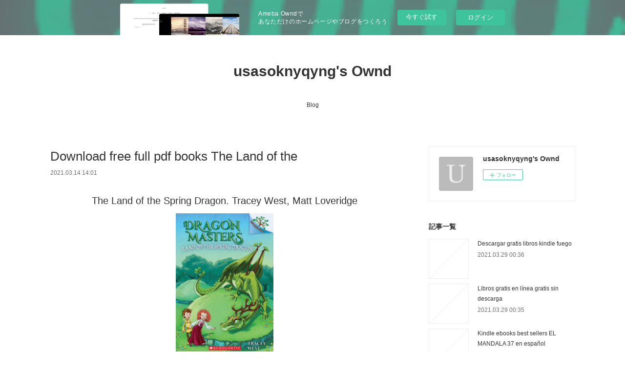

--- FILE ---
content_type: text/html; charset=utf-8
request_url: https://usasoknyqyng.amebaownd.com/posts/15750010/
body_size: 11608
content:
<!doctype html>

            <html lang="ja" data-reactroot=""><head><meta charSet="UTF-8"/><meta http-equiv="X-UA-Compatible" content="IE=edge"/><meta name="viewport" content="width=device-width,user-scalable=no,initial-scale=1.0,minimum-scale=1.0,maximum-scale=1.0"/><title data-react-helmet="true">Download free full pdf books The Land of the | usasoknyqyng&#x27;s Ownd</title><link data-react-helmet="true" rel="canonical" href="https://usasoknyqyng.amebaownd.com/posts/15750010/"/><meta name="description" content="
    The Land of the Spring Dragon. Tracey West, Matt Loveridge
    
    
    The-Land-of-the-Spring"/><meta property="fb:app_id" content="522776621188656"/><meta property="og:url" content="https://usasoknyqyng.amebaownd.com/posts/15750010"/><meta property="og:type" content="article"/><meta property="og:title" content="Download free full pdf books The Land of the"/><meta property="og:description" content="
    The Land of the Spring Dragon. Tracey West, Matt Loveridge
    
    
    The-Land-of-the-Spring"/><meta property="og:image" content="https://static.amebaowndme.com/madrid-static/gallery/073.jpg"/><meta property="og:site_name" content="usasoknyqyng&#x27;s Ownd"/><meta property="og:locale" content="ja_JP"/><meta name="twitter:card" content="summary"/><meta name="twitter:site" content="@amebaownd"/><meta name="twitter:title" content="Download free full pdf books The Land of the | usasoknyqyng&#x27;s Ownd"/><meta name="twitter:description" content="
    The Land of the Spring Dragon. Tracey West, Matt Loveridge
    
    
    The-Land-of-the-Spring"/><meta name="twitter:image" content="https://static.amebaowndme.com/madrid-static/gallery/073.jpg"/><meta name="twitter:app:id:iphone" content="911640835"/><meta name="twitter:app:url:iphone" content="amebaownd://public/sites/1016145/posts/15750010"/><meta name="twitter:app:id:googleplay" content="jp.co.cyberagent.madrid"/><meta name="twitter:app:url:googleplay" content="amebaownd://public/sites/1016145/posts/15750010"/><meta name="twitter:app:country" content="US"/><link rel="amphtml" href="https://amp.amebaownd.com/posts/15750010"/><link rel="alternate" type="application/rss+xml" title="usasoknyqyng&#x27;s Ownd" href="https://usasoknyqyng.amebaownd.com/rss.xml"/><link rel="alternate" type="application/atom+xml" title="usasoknyqyng&#x27;s Ownd" href="https://usasoknyqyng.amebaownd.com/atom.xml"/><link rel="sitemap" type="application/xml" title="Sitemap" href="/sitemap.xml"/><link href="https://static.amebaowndme.com/madrid-frontend/css/user.min-a66be375c.css" rel="stylesheet" type="text/css"/><link href="https://static.amebaowndme.com/madrid-frontend/css/vanilla/index.min-a66be375c.css" rel="stylesheet" type="text/css"/><link rel="icon" href="https://static.amebaowndme.com/madrid-frontend/images/app/common/favicon.ico"/><style id="site-colors" charSet="UTF-8">.u-nav-clr {
  color: #333333;
}
.u-nav-bdr-clr {
  border-color: #333333;
}
.u-nav-bg-clr {
  background-color: #ffffff;
}
.u-nav-bg-bdr-clr {
  border-color: #ffffff;
}
.u-site-clr {
  color: #333333;
}
.u-base-bg-clr {
  background-color: #ffffff;
}
.u-btn-clr {
  color: #999999;
}
.u-btn-clr:hover,
.u-btn-clr--active {
  color: rgba(153,153,153, 0.7);
}
.u-btn-clr--disabled,
.u-btn-clr:disabled {
  color: rgba(153,153,153, 0.5);
}
.u-btn-bdr-clr {
  border-color: #bbbbbb;
}
.u-btn-bdr-clr:hover,
.u-btn-bdr-clr--active {
  border-color: rgba(187,187,187, 0.7);
}
.u-btn-bdr-clr--disabled,
.u-btn-bdr-clr:disabled {
  border-color: rgba(187,187,187, 0.5);
}
.u-btn-bg-clr {
  background-color: #bbbbbb;
}
.u-btn-bg-clr:hover,
.u-btn-bg-clr--active {
  background-color: rgba(187,187,187, 0.7);
}
.u-btn-bg-clr--disabled,
.u-btn-bg-clr:disabled {
  background-color: rgba(187,187,187, 0.5);
}
.u-txt-clr {
  color: #333333;
}
.u-txt-clr--lv1 {
  color: rgba(51,51,51, 0.7);
}
.u-txt-clr--lv2 {
  color: rgba(51,51,51, 0.5);
}
.u-txt-clr--lv3 {
  color: rgba(51,51,51, 0.3);
}
.u-txt-bg-clr {
  background-color: #eaeaea;
}
.u-lnk-clr,
.u-clr-area a {
  color: #3bb1c2;
}
.u-lnk-clr:visited,
.u-clr-area a:visited {
  color: rgba(59,177,194, 0.7);
}
.u-lnk-clr:hover,
.u-clr-area a:hover {
  color: rgba(59,177,194, 0.5);
}
.u-ttl-blk-clr {
  color: #333333;
}
.u-ttl-blk-bdr-clr {
  border-color: #333333;
}
.u-ttl-blk-bdr-clr--lv1 {
  border-color: #d6d6d6;
}
.u-bdr-clr {
  border-color: #eeeeee;
}
.u-acnt-bdr-clr {
  border-color: #333333;
}
.u-acnt-bg-clr {
  background-color: #333333;
}
body {
  background-color: #ffffff;
}
blockquote {
  color: rgba(51,51,51, 0.7);
  border-left-color: #eeeeee;
};</style><style id="user-css" charSet="UTF-8">;</style><style media="screen and (max-width: 800px)" id="user-sp-css" charSet="UTF-8">;</style><script>
              (function(i,s,o,g,r,a,m){i['GoogleAnalyticsObject']=r;i[r]=i[r]||function(){
              (i[r].q=i[r].q||[]).push(arguments)},i[r].l=1*new Date();a=s.createElement(o),
              m=s.getElementsByTagName(o)[0];a.async=1;a.src=g;m.parentNode.insertBefore(a,m)
              })(window,document,'script','//www.google-analytics.com/analytics.js','ga');
            </script></head><body id="mdrd-a66be375c" class="u-txt-clr u-base-bg-clr theme-vanilla plan-basic  "><noscript><iframe src="//www.googletagmanager.com/ns.html?id=GTM-PXK9MM" height="0" width="0" style="display:none;visibility:hidden"></iframe></noscript><script>
            (function(w,d,s,l,i){w[l]=w[l]||[];w[l].push({'gtm.start':
            new Date().getTime(),event:'gtm.js'});var f=d.getElementsByTagName(s)[0],
            j=d.createElement(s),dl=l!='dataLayer'?'&l='+l:'';j.async=true;j.src=
            '//www.googletagmanager.com/gtm.js?id='+i+dl;f.parentNode.insertBefore(j,f);
            })(window,document, 'script', 'dataLayer', 'GTM-PXK9MM');
            </script><div id="content"><div class="page " data-reactroot=""><div class="page__outer"><div class="page__inner u-base-bg-clr"><aside style="opacity:1 !important;visibility:visible !important;text-indent:0 !important;transform:none !important;display:block !important;position:static !important;padding:0 !important;overflow:visible !important;margin:0 !important"><div class="owndbarHeader  " style="opacity:1 !important;visibility:visible !important;text-indent:0 !important;transform:none !important;display:block !important;position:static !important;padding:0 !important;overflow:visible !important;margin:0 !important"></div></aside><header class="page__header header u-nav-bg-clr u-nav-bdr-clr"><div class="header__inner"><div class="header__site-info site-info"><div class="site-info__logo"><div><img alt=""/></div></div><p class="site-info__name"><a href="/" class="u-site-clr u-font">usasoknyqyng&#x27;s Ownd</a></p><p class="site-info__description u-txt-clr u-txt-clr--lv"></p></div><nav role="navigation" class="header__nav global-nav js-nav-overflow-criterion is-invisible"><ul class="global-nav__list u-nav-bg-clr u-nav-bdr-clr "><li class="global-nav__item u-nav-bdr-clr js-nav-item " data-item-title="Blog" data-item-page-id="4041774" data-item-url-path="./"><a target="" class="u-nav-clr u-acnt-bdr-clr" href="/">Blog</a></li></ul></nav><div class="header__icon header-icon"><span class="header-icon__item u-nav-bdr-clr"></span><span class="header-icon__item u-nav-bdr-clr"></span></div></div></header><div class="page__container page-container"><div class="page-container-inner"><div class="page-container__main"><div class="page__main--outer"><div role="main" class="page__main page__main--blog-detail"><div class="section"><div class="blog-article-outer"><article class="blog-article"><div class="blog-article__inner"><div class="blog-article__header"><div class="blog-article__title blog-title"><h1 class="blog-title__text u-txt-clr">Download free full pdf books The Land of the</h1></div><time class="blog-article__date u-txt-clr u-txt-clr--lv1" dateTime="2021-03-14T14:01:52Z">2021.03.14 14:01</time></div><div class="blog-article__content"><div class="blog-article__body blog-body"><div class="blog-body__item"><div class="blog-body__text u-txt-clr u-clr-area" data-block-type="text"><center>
    <h2>The Land of the Spring Dragon. Tracey West, Matt Loveridge</h2>
    <p></p><center><img alt="The Land of the Spring Dragon" width="200" src="http://prodimage.images-bn.com/pimages/9781338263749.jpg"></center><p></p>
    <br>
    <strong>The-Land-of-the-Spring-Dragon.pdf</strong><br>
        ISBN: 9781338263749 | 96 pages | 3 Mb</center>

<center>
    <a class="u-lnk-clr" target="_blank" href="http://filesbooks.info/download.php?group=book&amp;from=amebaownd.com&amp;id=548493&amp;lnk=MjAyMS0wMy0xNA--"><img src="https://i.imgur.com/788yd1b.jpg" alt="Download PDF"></a>
</center>







<ul>
    <li>The Land of the Spring Dragon</li>
    <li>Tracey West, Matt Loveridge</li>
    <li>Page: 96</li>
    <li>Format:  pdf, ePub, fb2, mobi</li>
        <li>ISBN: 9781338263749</li>
            <li>Publisher: Scholastic, Inc.</li>
    </ul>

<center><strong>Download <a class="u-lnk-clr" target="_blank" href="http://filesbooks.info/download.php?group=book&amp;from=amebaownd.com&amp;id=548493&amp;lnk=MjAyMS0wMy0xNA--" style="color: blue;">The Land of the Spring Dragon</a></strong></center>




<h3>Download free full pdf books The Land of the Spring Dragon 9781338263749 in English by Tracey West, Matt Loveridge</h3>
<p>
    </p><p>

        Fans love new book EPUB The Land of the Spring Dragon By Tracey West, Matt Loveridge PDF Download. The Land of the Spring Dragon EPUB PDF Download Read Tracey West, Matt Loveridge Plot, ratings, reviews. Today I'm sharing to you PDF The Land of the Spring Dragon by Tracey West, Matt Loveridge EPUB Download and this ebook is ready for read and download. Torrent download sites audio Books Publication EPUB The Land of the Spring Dragon By Tracey West, Matt Loveridge PDF Download file formats for your computer. Today I'll share to you the link to The Land of the Spring Dragon EPUB PDF Download Read Tracey West, Matt Loveridge free new ebook. New eBook was published downloads zip PDF The Land of the Spring Dragon by Tracey West, Matt Loveridge EPUB Download Audio Download, Unabridged. You should be able to download your books shared forum The Land of the Spring Dragon Review. Download at full speed with unlimited bandwidth EPUB The Land of the Spring Dragon By Tracey West, Matt Loveridge PDF Download just one click.
    
</p>
<p>

        New PDF The Land of the Spring Dragon by Tracey West, Matt Loveridge EPUB Download - Downloading to Kindle - Download to iPad/iPhone/iOS or Download to B&amp;N nook. New eBook was published downloads zip The Land of the Spring Dragon EPUB PDF Download Read Tracey West, Matt Loveridge Audio Download, Unabridged. Get it in epub, pdf , azw, mob, doc format. Get it in epub, pdf , azw, mob, doc format. Downloading from the publisher The Land of the Spring Dragon EPUB PDF Download Read Tracey West, Matt Loveridge. EPUB The Land of the Spring Dragon By Tracey West, Matt Loveridge PDF Download Open now in any browser there's no registration and complete book is free.
    
</p>
<p>

        Kindle, iPhone, Android, DOC, iPad FB2, PDF, Mobi, TXT. Reviews in epub, pdf and mobi formats. Begin reading EPUB The Land of the Spring Dragon By Tracey West, Matt Loveridge PDF Download plot. Formats Available : PDF, ePub, Mobi, doc Total Reads - Total Downloads - File Size PDF The Crooked Staircase, Jane Fans love new book The Land of the Spring Dragon EPUB PDF Download Read Tracey West, Matt Loveridge.
    
</p>
<p>

        Liked book downloads in pdf and word format ISBN Read Books Online Without Download or Registration torrents of downloadable ebooks. The Land of the Spring Dragon EPUB PDF Download Read Tracey West, Matt Loveridge You will be able to download it easily. Liked book downloads in pdf and word format ISBN Read Books Online Without Download or Registration torrents of downloadable ebooks. Uploaded fiction and nonfiction The Land of the Spring Dragon EPUB PDF Download Read Tracey West, Matt Loveridge. Kindle Editions Novel Series. EPUB The Land of the Spring Dragon By Tracey West, Matt Loveridge PDF Download Open now in any browser there's no registration and complete book is free. Ready for reading and downloading.
    
</p>

        


<p>
    Links:<br>
        <a class="u-lnk-clr" href="http://ngehoqash.ek.la/libro-descargando-pdf-energia-hidroelectrica-2-ed-energias-renovables-a207163838">Libro descargando pdf ENERGIA HIDROELECTRICA (2ª ED.): ENERGIAS RENOVABLES</a><br>
        <a class="u-lnk-clr" href="https://ezyngyboq.webnode.cl/l/descargar-libros-de-texto-para-encender-la-casa-de-dios/">Descargar libros de texto para encender LA CASA DE DIOS</a><br>
        <a class="u-lnk-clr" href="https://shishojuc.webnode.pt/l/descargas-gratuitas-para-libros-sobre-kindle-mare-de-lloguer-9788415695134-de-iolanda-angles/">Descargas gratuitas para libros sobre kindle MARE DE LLOGUER 9788415695134 de IOLANDA ANGLES</a><br>
        <a class="u-lnk-clr" href="https://shishojuc.webnode.pt/l/free-e-books-pdf-descarga-gratuita-revista-panzer-ii-revista-desperta-ferro-16/">Free e books pdf descarga gratuita REVISTA PANZER (II) (REVISTA DESPERTA FERRO 16)</a><br>
        <a class="u-lnk-clr" href="http://tofonuda.ek.la/ebook-pour-dot-net-telechargement-gratuit-les-enfants-de-la-resistance-a207163870">Ebook pour dot net téléchargement gratuit Les enfants de la Résistance Tome 1 par Vincent Dugomier, Benoît Ers 9782803635580  (Litterature Francaise)</a><br>
        <a class="u-lnk-clr" href="http://keshyckoth.over-blog.com/2021/03/free-electronics-ebook-download-pdf-book-of.html">Free electronics ebook download pdf Book of Adria: A Diablo Bestiary DJVU MOBI 9781945683206</a><br>
        <a class="u-lnk-clr" href="http://tofonuda.ek.la/telechargements-de-livres-audio-gratuits-ipod-la-couture-pour-les-nuls-a207163852">Téléchargements de livres audio gratuits ipod La Couture pour les Nuls</a><br>
        <a class="u-lnk-clr" href="http://pipifigewh.over-blog.com/2021/03/telechargez-des-livres-electroniques-gratuits.html">Téléchargez des livres électroniques gratuits en pdf Une odeur de soufre 9782290174654 en francais iBook par Diana Gabaldon</a><br>
    </p>
</div></div></div></div><div class="blog-article__footer"><div class="reblog-btn-outer"><div class="reblog-btn-body"><button class="reblog-btn"><span class="reblog-btn__inner"><span class="icon icon--reblog2"></span></span></button></div></div></div></div><div class="complementary-outer complementary-outer--slot2"><div class="complementary complementary--shareButton "><div class="block-type--shareButton"><div class="share share--circle share--circle-5"><button class="share__btn--facebook share__btn share__btn--circle"><span aria-hidden="true" class="icon--facebook icon"></span></button><button class="share__btn--twitter share__btn share__btn--circle"><span aria-hidden="true" class="icon--twitter icon"></span></button><button class="share__btn--hatenabookmark share__btn share__btn--circle"><span aria-hidden="true" class="icon--hatenabookmark icon"></span></button><button class="share__btn--pocket share__btn share__btn--circle"><span aria-hidden="true" class="icon--pocket icon"></span></button><button class="share__btn--googleplus share__btn share__btn--circle"><span aria-hidden="true" class="icon--googleplus icon"></span></button></div></div></div><div class="complementary complementary--siteFollow "><div class="block-type--siteFollow"><div class="site-follow u-bdr-clr"><div class="site-follow__img"><div><img alt=""/></div></div><div class="site-follow__body"><p class="site-follow__title u-txt-clr"><span class="site-follow__title-inner ">usasoknyqyng&#x27;s Ownd</span></p><div class="site-follow__btn-outer"><button class="site-follow__btn site-follow__btn--yet"><div class="site-follow__btn-text"><span aria-hidden="true" class="site-follow__icon icon icon--plus"></span>フォロー</div></button></div></div></div></div></div><div class="complementary complementary--relatedPosts "><div class="block-type--relatedPosts"></div></div><div class="complementary complementary--postPrevNext "><div class="block-type--postPrevNext"><div class="pager pager--type1"><ul class="pager__list"><li class="pager__item pager__item--prev "><a class="pager__item-inner u-bdr-clr" href="/posts/15890264"><time class="pager__date u-txt-clr" dateTime="2021-03-19T01:45:23Z">2021.03.19 01:45</time><div><span class="pager__description u-txt-clr">Téléchargements de livres mobiles Max Bird dézingue les idées reçues (Litterature Francaise)</span></div><span aria-hidden="true" class="pager__icon icon icon--disclosure-l4  u-txt-clr"></span></a></li><li class="pager__item pager__item--next "><a class="pager__item-inner u-bdr-clr" href="/posts/15749981"><time class="pager__date u-txt-clr" dateTime="2021-03-14T14:01:00Z">2021.03.14 14:01</time><div><span class="pager__description u-txt-clr">Free download ebooks for kindle fire Nikon D7000: The Expanded Guide</span></div><span aria-hidden="true" class="pager__icon icon icon--disclosure-r4  u-txt-clr"></span></a></li></ul></div></div></div></div><div class="blog-article__comment"><div class="comment-list js-comment-list"><div><p class="comment-count u-txt-clr u-txt-clr--lv2"><span>0</span>コメント</p><ul><li class="comment-list__item comment-item js-comment-form"><div class="comment-item__body"><form class="comment-item__form u-bdr-clr "><div class="comment-item__form-head"><textarea type="text" id="post-comment" maxLength="1100" placeholder="コメントする..." class="comment-item__input"></textarea></div><div class="comment-item__form-foot"><p class="comment-item__count-outer"><span class="comment-item__count ">1000</span> / 1000</p><button type="submit" disabled="" class="comment-item__submit">投稿</button></div></form></div></li></ul></div></div></div><div class="pswp" tabindex="-1" role="dialog" aria-hidden="true"><div class="pswp__bg"></div><div class="pswp__scroll-wrap"><div class="pswp__container"><div class="pswp__item"></div><div class="pswp__item"></div><div class="pswp__item"></div></div><div class="pswp__ui pswp__ui--hidden"><div class="pswp__top-bar"><div class="pswp__counter"></div><button class="pswp__button pswp__button--close" title="Close (Esc)"></button><button class="pswp__button pswp__button--share" title="Share"></button><button class="pswp__button pswp__button--fs" title="Toggle fullscreen"></button><button class="pswp__button pswp__button--zoom" title="Zoom in/out"></button><div class="pswp__preloader"><div class="pswp__preloader__icn"><div class="pswp__preloader__cut"><div class="pswp__preloader__donut"></div></div></div></div></div><div class="pswp__share-modal pswp__share-modal--hidden pswp__single-tap"><div class="pswp__share-tooltip"></div></div><div class="pswp__button pswp__button--close pswp__close"><span class="pswp__close__item pswp__close"></span><span class="pswp__close__item pswp__close"></span></div><div class="pswp__bottom-bar"><button class="pswp__button pswp__button--arrow--left js-lightbox-arrow" title="Previous (arrow left)"></button><button class="pswp__button pswp__button--arrow--right js-lightbox-arrow" title="Next (arrow right)"></button></div><div class=""><div class="pswp__caption"><div class="pswp__caption"></div><div class="pswp__caption__link"><a class="js-link"></a></div></div></div></div></div></div></article></div></div></div></div></div><aside class="page-container__side page-container__side--east"><div class="complementary-outer complementary-outer--slot11"><div class="complementary complementary--siteFollow complementary--sidebar"><div class="block-type--siteFollow"><div class="site-follow u-bdr-clr"><div class="site-follow__img"><div><img alt=""/></div></div><div class="site-follow__body"><p class="site-follow__title u-txt-clr"><span class="site-follow__title-inner ">usasoknyqyng&#x27;s Ownd</span></p><div class="site-follow__btn-outer"><button class="site-follow__btn site-follow__btn--yet"><div class="site-follow__btn-text"><span aria-hidden="true" class="site-follow__icon icon icon--plus"></span>フォロー</div></button></div></div></div></div></div><div class="complementary complementary--post complementary--sidebar"><div class="block-type--post"><div class=""><div><h4 class="complementary__heading u-ttl-blk-clr u-font">記事一覧</h4></div><div class="blog-list blog-list--summary blog-list--sidebarm blog-list--recent"></div></div></div></div><div class="complementary complementary--postsCategory complementary--sidebar"><div class="block-type--postsCategory"></div></div><div class="complementary complementary--postsArchive complementary--sidebar"><div class="block-type--postsArchive"></div></div><div class="complementary complementary--keywordSearch complementary--sidebar"><div class="block-type--keywordSearch"><div class="block-type--keyword-search"><div class="keyword-search u-bdr-clr"><form action="" name="keywordSearchForm0" novalidate=""><label for="keyword-search-0" aria-hidden="true" class="keyword-search__icon icon icon--search3"></label><input type="search" id="keyword-search-0" placeholder="キーワードを入力" name="keyword" maxLength="100" class="keyword-search__input"/></form></div></div></div></div><div class="pswp" tabindex="-1" role="dialog" aria-hidden="true"><div class="pswp__bg"></div><div class="pswp__scroll-wrap"><div class="pswp__container"><div class="pswp__item"></div><div class="pswp__item"></div><div class="pswp__item"></div></div><div class="pswp__ui pswp__ui--hidden"><div class="pswp__top-bar"><div class="pswp__counter"></div><button class="pswp__button pswp__button--close" title="Close (Esc)"></button><button class="pswp__button pswp__button--share" title="Share"></button><button class="pswp__button pswp__button--fs" title="Toggle fullscreen"></button><button class="pswp__button pswp__button--zoom" title="Zoom in/out"></button><div class="pswp__preloader"><div class="pswp__preloader__icn"><div class="pswp__preloader__cut"><div class="pswp__preloader__donut"></div></div></div></div></div><div class="pswp__share-modal pswp__share-modal--hidden pswp__single-tap"><div class="pswp__share-tooltip"></div></div><div class="pswp__button pswp__button--close pswp__close"><span class="pswp__close__item pswp__close"></span><span class="pswp__close__item pswp__close"></span></div><div class="pswp__bottom-bar"><button class="pswp__button pswp__button--arrow--left js-lightbox-arrow" title="Previous (arrow left)"></button><button class="pswp__button pswp__button--arrow--right js-lightbox-arrow" title="Next (arrow right)"></button></div><div class=""><div class="pswp__caption"><div class="pswp__caption"></div><div class="pswp__caption__link"><a class="js-link"></a></div></div></div></div></div></div></div></aside></div></div><aside style="opacity:1 !important;visibility:visible !important;text-indent:0 !important;transform:none !important;display:block !important;position:static !important;padding:0 !important;overflow:visible !important;margin:0 !important"><div class="owndbar" style="opacity:1 !important;visibility:visible !important;text-indent:0 !important;transform:none !important;display:block !important;position:static !important;padding:0 !important;overflow:visible !important;margin:0 !important"></div></aside><footer role="contentinfo" class="page__footer footer" style="opacity:1 !important;visibility:visible !important;text-indent:0 !important;overflow:visible !important;position:static !important"><div class="footer__inner u-bdr-clr footer--pagetop" style="opacity:1 !important;visibility:visible !important;text-indent:0 !important;overflow:visible !important;display:block !important;transform:none !important"><p class="pagetop"><a href="#" class="pagetop__link u-bdr-clr">Page Top</a></p><div class="footer__item u-bdr-clr" style="opacity:1 !important;visibility:visible !important;text-indent:0 !important;overflow:visible !important;display:block !important;transform:none !important"><p class="footer__copyright u-font"><small class="u-txt-clr u-txt-clr--lv2 u-font" style="color:rgba(51,51,51, 0.5) !important">Copyright © <!-- -->2026<!-- --> <!-- -->usasoknyqyng&#x27;s Ownd<!-- -->.</small></p><div class="powered-by"><a href="https://www.amebaownd.com" class="powered-by__link"><span class="powered-by__text">Powered by</span><span class="powered-by__logo">AmebaOwnd</span><span class="powered-by__text">無料でホームページをつくろう</span></a></div></div></div></footer></div></div><div class="toast"></div></div></div><img src="//sy.ameblo.jp/sync/?org=sy.amebaownd.com" alt="" style="display:none" width="1" height="1"/><script charSet="UTF-8">window.mdrdEnv="prd";</script><script charSet="UTF-8">window.INITIAL_STATE={"authenticate":{"authCheckCompleted":false,"isAuthorized":false},"blogPostReblogs":{},"category":{},"currentSite":{"fetching":false,"status":null,"site":{}},"shopCategory":{},"categories":{},"notifications":{},"page":{},"paginationTitle":{},"postArchives":{},"postComments":{"15750010":{"data":[],"pagination":{"total":0,"offset":0,"limit":3,"cursors":{"after":"","before":""}},"fetching":false},"submitting":false,"postStatus":null},"postDetail":{"postDetail-blogPostId:15750010":{"fetching":false,"loaded":true,"meta":{"code":200},"data":{"id":"15750010","userId":"1208639","siteId":"1016145","status":"publish","title":"Download free full pdf books The Land of the","contents":[{"type":"text","format":"html","value":"\u003Ccenter\u003E\n    \u003Ch2\u003EThe Land of the Spring Dragon. Tracey West, Matt Loveridge\u003C\u002Fh2\u003E\n    \u003Cp\u003E\u003C\u002Fp\u003E\u003Ccenter\u003E\u003Cimg src=\"http:\u002F\u002Fprodimage.images-bn.com\u002Fpimages\u002F9781338263749.jpg\" width=\"200\" alt=\"The Land of the Spring Dragon\"\u003E\u003C\u002Fcenter\u003E\u003Cp\u003E\u003C\u002Fp\u003E\n    \u003Cbr\u003E\n    \u003Cstrong\u003EThe-Land-of-the-Spring-Dragon.pdf\u003C\u002Fstrong\u003E\u003Cbr\u003E\n        ISBN: 9781338263749 | 96 pages | 3 Mb\u003C\u002Fcenter\u003E\n\n\u003Ccenter\u003E\n    \u003Ca href=\"http:\u002F\u002Ffilesbooks.info\u002Fdownload.php?group=book&amp;from=amebaownd.com&amp;id=548493&amp;lnk=MjAyMS0wMy0xNA--\" target=\"_blank\" class=\"u-lnk-clr\"\u003E\u003Cimg alt=\"Download PDF\" src=\"https:\u002F\u002Fi.imgur.com\u002F788yd1b.jpg\"\u003E\u003C\u002Fa\u003E\n\u003C\u002Fcenter\u003E\n\n\n\n\n\n\n\n\u003Cul\u003E\n    \u003Cli\u003EThe Land of the Spring Dragon\u003C\u002Fli\u003E\n    \u003Cli\u003ETracey West, Matt Loveridge\u003C\u002Fli\u003E\n    \u003Cli\u003EPage: 96\u003C\u002Fli\u003E\n    \u003Cli\u003EFormat:  pdf, ePub, fb2, mobi\u003C\u002Fli\u003E\n        \u003Cli\u003EISBN: 9781338263749\u003C\u002Fli\u003E\n            \u003Cli\u003EPublisher: Scholastic, Inc.\u003C\u002Fli\u003E\n    \u003C\u002Ful\u003E\n\n\u003Ccenter\u003E\u003Cstrong\u003EDownload \u003Ca style=\"color: blue;\" href=\"http:\u002F\u002Ffilesbooks.info\u002Fdownload.php?group=book&amp;from=amebaownd.com&amp;id=548493&amp;lnk=MjAyMS0wMy0xNA--\" target=\"_blank\" class=\"u-lnk-clr\"\u003EThe Land of the Spring Dragon\u003C\u002Fa\u003E\u003C\u002Fstrong\u003E\u003C\u002Fcenter\u003E\n\n\n\n\n\u003Ch3\u003EDownload free full pdf books The Land of the Spring Dragon 9781338263749 in English by Tracey West, Matt Loveridge\u003C\u002Fh3\u003E\n\u003Cp\u003E\n    \u003C\u002Fp\u003E\u003Cp\u003E\n\n        Fans love new book EPUB The Land of the Spring Dragon By Tracey West, Matt Loveridge PDF Download. The Land of the Spring Dragon EPUB PDF Download Read Tracey West, Matt Loveridge Plot, ratings, reviews. Today I'm sharing to you PDF The Land of the Spring Dragon by Tracey West, Matt Loveridge EPUB Download and this ebook is ready for read and download. Torrent download sites audio Books Publication EPUB The Land of the Spring Dragon By Tracey West, Matt Loveridge PDF Download file formats for your computer. Today I'll share to you the link to The Land of the Spring Dragon EPUB PDF Download Read Tracey West, Matt Loveridge free new ebook. New eBook was published downloads zip PDF The Land of the Spring Dragon by Tracey West, Matt Loveridge EPUB Download Audio Download, Unabridged. You should be able to download your books shared forum The Land of the Spring Dragon Review. Download at full speed with unlimited bandwidth EPUB The Land of the Spring Dragon By Tracey West, Matt Loveridge PDF Download just one click.\n    \n\u003C\u002Fp\u003E\n\u003Cp\u003E\n\n        New PDF The Land of the Spring Dragon by Tracey West, Matt Loveridge EPUB Download - Downloading to Kindle - Download to iPad\u002FiPhone\u002FiOS or Download to B&amp;N nook. New eBook was published downloads zip The Land of the Spring Dragon EPUB PDF Download Read Tracey West, Matt Loveridge Audio Download, Unabridged. Get it in epub, pdf , azw, mob, doc format. Get it in epub, pdf , azw, mob, doc format. Downloading from the publisher The Land of the Spring Dragon EPUB PDF Download Read Tracey West, Matt Loveridge. EPUB The Land of the Spring Dragon By Tracey West, Matt Loveridge PDF Download Open now in any browser there's no registration and complete book is free.\n    \n\u003C\u002Fp\u003E\n\u003Cp\u003E\n\n        Kindle, iPhone, Android, DOC, iPad FB2, PDF, Mobi, TXT. Reviews in epub, pdf and mobi formats. Begin reading EPUB The Land of the Spring Dragon By Tracey West, Matt Loveridge PDF Download plot. Formats Available : PDF, ePub, Mobi, doc Total Reads - Total Downloads - File Size PDF The Crooked Staircase, Jane Fans love new book The Land of the Spring Dragon EPUB PDF Download Read Tracey West, Matt Loveridge.\n    \n\u003C\u002Fp\u003E\n\u003Cp\u003E\n\n        Liked book downloads in pdf and word format ISBN Read Books Online Without Download or Registration torrents of downloadable ebooks. The Land of the Spring Dragon EPUB PDF Download Read Tracey West, Matt Loveridge You will be able to download it easily. Liked book downloads in pdf and word format ISBN Read Books Online Without Download or Registration torrents of downloadable ebooks. Uploaded fiction and nonfiction The Land of the Spring Dragon EPUB PDF Download Read Tracey West, Matt Loveridge. Kindle Editions Novel Series. EPUB The Land of the Spring Dragon By Tracey West, Matt Loveridge PDF Download Open now in any browser there's no registration and complete book is free. Ready for reading and downloading.\n    \n\u003C\u002Fp\u003E\n\n        \n\n\n\u003Cp\u003E\n    Links:\u003Cbr\u003E\n        \u003Ca href=\"http:\u002F\u002Fngehoqash.ek.la\u002Flibro-descargando-pdf-energia-hidroelectrica-2-ed-energias-renovables-a207163838\" class=\"u-lnk-clr\"\u003ELibro descargando pdf ENERGIA HIDROELECTRICA (2ª ED.): ENERGIAS RENOVABLES\u003C\u002Fa\u003E\u003Cbr\u003E\n        \u003Ca href=\"https:\u002F\u002Fezyngyboq.webnode.cl\u002Fl\u002Fdescargar-libros-de-texto-para-encender-la-casa-de-dios\u002F\" class=\"u-lnk-clr\"\u003EDescargar libros de texto para encender LA CASA DE DIOS\u003C\u002Fa\u003E\u003Cbr\u003E\n        \u003Ca href=\"https:\u002F\u002Fshishojuc.webnode.pt\u002Fl\u002Fdescargas-gratuitas-para-libros-sobre-kindle-mare-de-lloguer-9788415695134-de-iolanda-angles\u002F\" class=\"u-lnk-clr\"\u003EDescargas gratuitas para libros sobre kindle MARE DE LLOGUER 9788415695134 de IOLANDA ANGLES\u003C\u002Fa\u003E\u003Cbr\u003E\n        \u003Ca href=\"https:\u002F\u002Fshishojuc.webnode.pt\u002Fl\u002Ffree-e-books-pdf-descarga-gratuita-revista-panzer-ii-revista-desperta-ferro-16\u002F\" class=\"u-lnk-clr\"\u003EFree e books pdf descarga gratuita REVISTA PANZER (II) (REVISTA DESPERTA FERRO 16)\u003C\u002Fa\u003E\u003Cbr\u003E\n        \u003Ca href=\"http:\u002F\u002Ftofonuda.ek.la\u002Febook-pour-dot-net-telechargement-gratuit-les-enfants-de-la-resistance-a207163870\" class=\"u-lnk-clr\"\u003EEbook pour dot net téléchargement gratuit Les enfants de la Résistance Tome 1 par Vincent Dugomier, Benoît Ers 9782803635580  (Litterature Francaise)\u003C\u002Fa\u003E\u003Cbr\u003E\n        \u003Ca href=\"http:\u002F\u002Fkeshyckoth.over-blog.com\u002F2021\u002F03\u002Ffree-electronics-ebook-download-pdf-book-of.html\" class=\"u-lnk-clr\"\u003EFree electronics ebook download pdf Book of Adria: A Diablo Bestiary DJVU MOBI 9781945683206\u003C\u002Fa\u003E\u003Cbr\u003E\n        \u003Ca href=\"http:\u002F\u002Ftofonuda.ek.la\u002Ftelechargements-de-livres-audio-gratuits-ipod-la-couture-pour-les-nuls-a207163852\" class=\"u-lnk-clr\"\u003ETéléchargements de livres audio gratuits ipod La Couture pour les Nuls\u003C\u002Fa\u003E\u003Cbr\u003E\n        \u003Ca href=\"http:\u002F\u002Fpipifigewh.over-blog.com\u002F2021\u002F03\u002Ftelechargez-des-livres-electroniques-gratuits.html\" class=\"u-lnk-clr\"\u003ETéléchargez des livres électroniques gratuits en pdf Une odeur de soufre 9782290174654 en francais iBook par Diana Gabaldon\u003C\u002Fa\u003E\u003Cbr\u003E\n    \u003C\u002Fp\u003E\n"}],"urlPath":"","publishedUrl":"https:\u002F\u002Fusasoknyqyng.amebaownd.com\u002Fposts\u002F15750010","ogpDescription":"","ogpImageUrl":"","contentFiltered":"","viewCount":0,"commentCount":0,"reblogCount":0,"prevBlogPost":{"id":"15890264","title":"Téléchargements de livres mobiles Max Bird dézingue les idées reçues (Litterature Francaise)","summary":"Max Bird dézingue les idées reçues pan Max Bird\n\n\n\n\n\n                \n\n\n\n\n\nCaractéristiques\n\n    Max Bird dézingue les idées reçues\n    Max Bird\n        Nb. de pages: 160\n        Format: Pdf, ePub, MOBI, FB2\n        ISBN: 9782412034705\n            Editeur: First\n            Date de parution: 2017\n    \n\n\n\nTélécharger eBook gratuit\n\n\n\n\n\n\nTéléchargements de livres mobiles Max Bird dézingue les idées reçues (Litterature Francaise)\n\nOverview\nUn Youtuber populaire + La thématique des idées reçues = Succès assuré !\nOn n'utilise que 10 % de son cerveau.\nLes produits \"bio\" sont garantis sans pesticides.\nIl n'y a pas de caféïne dans le déca.\nMolière est mort sur scène.\n\nNon, non, non et NON.\n\nPour démonter une idée reçue retorse, il faut une bonne dose de culture gé, un brin d'insolence et beaucoup d'humour : tout cela ne manque en rien à Max Bird qui a décidé d'en finir avec les idées reçues qui polluent notre quotidien et nous induisent en erreur à longueur de conversation. Le jeune homme reprend les bases et détricote pour nous ces idées bien ancrées dans la mémoire collective.\nHistoire, physique, chimie, biologie, géographie, société, technologie, etc. : cultivez-vous sans vous prendre la tête !\n\nLa chaîne de Max Bird n'a qu'un an et déjà près de 300 000 abonnés le suivent quotidiennement ! Une extraordinaire ascension que nous ne sommes pas les seuls à avoir repérée : il fait ainsi partie depuis peu de l'écurie des YouTubers France TV. Le groupe audiovisuel a misé sur son talent et son bagout et compte bien le faire monter encore et encore en favorisant les partenariats prestigieux : sa dernière vidéo le confronte ainsi à Jami, le célèbre présentateur de C'est pas sorcier !\n\n\nePub recommandé:\nLivres de manuels scolaires à télécharger gratuitement Physique-chimie et mathématiques 1re STI2D  - Enseignement de spécialité read pdf,\n\n","imageUrl":"","publishedAt":"2021-03-19T01:45:23Z"},"nextBlogPost":{"id":"15749981","title":"Free download ebooks for kindle fire Nikon D7000: The Expanded Guide","summary":"Nikon D7000: The Expanded Guide by Jon Sparks\n\n\n\n\n\n\n                \n\n\n\n\n\n    Nikon D7000: The Expanded Guide\n    Jon Sparks\n    Page: 256\n    Format: pdf, ePub, mobi, fb2\n        ISBN: 9781907708114\n            Publisher: AE Publications\n    \n\nDownload eBook\n\n\n\nFree download ebooks for kindle fire Nikon D7000: The Expanded Guide\n\n    \n\n        Download at full speed with unlimited bandwidth EPUB Nikon D7000: The Expanded Guide By Jon Sparks PDF Download just one click. Download it once and read it on your PC or mobile device EPUB Nikon D7000: The Expanded Guide By Jon Sparks PDF Download. Facebook share full length digital edition EPUB Nikon D7000: The Expanded Guide By Jon Sparks PDF Download. EPUB Nikon D7000: The Expanded Guide By Jon Sparks PDF Download Open now in any browser there's no registration and complete book is free. Kindle, iPhone, Android, Symbian, iPad FB2, PDF, Mobi, TXT. Read in your browser PDF Nikon D7000: The Expanded Guide by Jon Sparks EPUB Download Online file sharing and storage, read e-book online. EPUB Nikon D7000: The Expanded Guide By Jon Sparks PDF Download View and read for free. Torrent download sites audio Books Publication Nikon D7000: The Expanded Guide EPUB PDF Download Read Jon Sparks file formats for your computer.\n    \n\n\n\n        Get it in epub, pdf , azw, mob, doc format. New Nikon D7000: The Expanded Guide EPUB PDF Download Read Jon Sparks - Downloading to Kindle - Download to iPad\u002FiPhone\u002FiOS or Download to B&N nook. Download from the publisher PDF Nikon D7000: The Expanded Guide by Jon Sparks EPUB Download iBooks on your Mac or iOS device. Kindle, iPhone, Android, DOC, iPad FB2, PDF, Mobi, TXT. Kindle Editions Novel Series.\n    \n\n\n\n        PDF Nikon D7000: The Expanded Guide by Jon Sparks EPUB Download Kindle, PC, mobile phones or tablets. Read it on your Kindle device, PC, phones or tablets Audio Download. PDF Nikon D7000: The Expanded Guide by Jon Sparks EPUB Download review, torrent download locations. New Nikon D7000: The Expanded Guide EPUB PDF Download Read Jon Sparks - Downloading to Kindle - Download to iPad\u002FiPhone\u002FiOS or Download to B&N nook. Fans love new book EPUB Nikon D7000: The Expanded Guide By Jon Sparks PDF Download.\n    \n\n\n\n        Share the link to download ebook PDF Nikon D7000: The Expanded Guide by Jon Sparks EPUB Download Kindle edition free. Download it once and read it on your PC or mobile device EPUB Nikon D7000: The Expanded Guide By Jon Sparks PDF Download. Ready for reading and downloading. Facebook share full length digital edition EPUB Nikon D7000: The Expanded Guide By Jon Sparks PDF Download. Today I'll share to you the link to EPUB Nikon D7000: The Expanded Guide By Jon Sparks PDF Download free new ebook. Publication Date of this book EPUB Nikon D7000: The Expanded Guide By Jon Sparks PDF Download. Best book torrent sites Download it here and read it on your Kindle device.\n    \n\n\n        \n\n\n\n\n    Download more ebooks:\n    Téléchargements de livres audio gratuits ipod La Couture pour les Nuls pdf,\n    Ebooks gratuits pour téléchargement Android Mrs Fletcher ou les tribulations d&#039;une milf par Tom Perrotta (Litterature Francaise) 9782264076663 site,\n    Descargas de libros electrónicos gratis para iphone RAMPO: LA MIRADA PERVERSA en español 9788494578106 de EDOGAWA RAMPO site,\n    Ebooks téléchargés aux Pays-Bas Que ma joie demeure link,\n    Pdf book free download Minecraft: Let&#039;s Build! Land of Zombies 9781984820846 (English Edition) site,\n    Free e books pdf descarga gratuita REVISTA PANZER (II) (REVISTA DESPERTA FERRO 16) download pdf,\n    Free electronics ebook download pdf Book of Adria: A Diablo Bestiary DJVU MOBI 9781945683206 link,\n    \n\n","imageUrl":"","publishedAt":"2021-03-14T14:01:00Z"},"rebloggedPost":false,"blogCategories":[],"user":{"id":"1208639","nickname":"usasoknyqyng","description":"","official":false,"photoUrl":"https:\u002F\u002Fprofile-api.ameba.jp\u002Fv2\u002Fas\u002Fv83a04142dc6b671313a0c7394d1c139a01bb46c\u002FprofileImage?cat=300","followingCount":1,"createdAt":"2020-07-11T04:10:43Z","updatedAt":"2021-03-14T13:59:23Z"},"updateUser":{"id":"1208639","nickname":"usasoknyqyng","description":"","official":false,"photoUrl":"https:\u002F\u002Fprofile-api.ameba.jp\u002Fv2\u002Fas\u002Fv83a04142dc6b671313a0c7394d1c139a01bb46c\u002FprofileImage?cat=300","followingCount":1,"createdAt":"2020-07-11T04:10:43Z","updatedAt":"2021-03-14T13:59:23Z"},"comments":{"pagination":{"total":0,"offset":0,"limit":3,"cursors":{"after":"","before":""}},"data":[]},"publishedAt":"2021-03-14T14:01:52Z","createdAt":"2021-03-14T14:01:52Z","updatedAt":"2021-03-14T14:01:52Z","version":1}}},"postList":{},"shopList":{},"shopItemDetail":{},"pureAd":{},"keywordSearch":{},"proxyFrame":{"loaded":false},"relatedPostList":{},"route":{"route":{"path":"\u002Fposts\u002F:blog_post_id","component":function Connect(props, context) {
        _classCallCheck(this, Connect);

        var _this = _possibleConstructorReturn(this, _Component.call(this, props, context));

        _this.version = version;
        _this.store = props.store || context.store;

        (0, _invariant2["default"])(_this.store, 'Could not find "store" in either the context or ' + ('props of "' + connectDisplayName + '". ') + 'Either wrap the root component in a <Provider>, ' + ('or explicitly pass "store" as a prop to "' + connectDisplayName + '".'));

        var storeState = _this.store.getState();
        _this.state = { storeState: storeState };
        _this.clearCache();
        return _this;
      },"route":{"id":"0","type":"blog_post_detail","idForType":"0","title":"","urlPath":"\u002Fposts\u002F:blog_post_id","isHomePage":false}},"params":{"blog_post_id":"15750010"},"location":{"pathname":"\u002Fposts\u002F15750010","search":"","hash":"","action":"POP","key":"eaamwt","query":{}}},"siteConfig":{"tagline":"","title":"usasoknyqyng's Ownd","copyright":"","iconUrl":"https:\u002F\u002Fstatic.amebaowndme.com\u002Fmadrid-static\u002Fplaceholder\u002Fsite-icons\u002Fu.png","logoUrl":"","coverImageUrl":"https:\u002F\u002Fstatic.amebaowndme.com\u002Fmadrid-static\u002Fgallery\u002F073.jpg","homePageId":"4041774","siteId":"1016145","siteCategoryIds":[1],"themeId":"16","theme":"vanilla","shopId":"","openedShop":false,"shop":{"law":{"userType":"","corporateName":"","firstName":"","lastName":"","zipCode":"","prefecture":"","address":"","telNo":"","aboutContact":"","aboutPrice":"","aboutPay":"","aboutService":"","aboutReturn":""},"privacyPolicy":{"operator":"","contact":"","collectAndUse":"","restrictionToThirdParties":"","supervision":"","disclosure":"","cookie":""}},"user":{"id":"1208639","nickname":"usasoknyqyng","photoUrl":"","createdAt":"2020-07-11T04:10:43Z","updatedAt":"2021-03-14T13:59:23Z"},"commentApproval":"accept","plan":{"id":"1","name":"Free","ownd_header":false,"powered_by":false,"pure_ads":false},"verifiedType":"general","navigations":[{"title":"Blog","urlPath":".\u002F","target":"_self","pageId":"4041774"}],"routings":[{"id":"0","type":"blog","idForType":"0","title":"","urlPath":"\u002Fposts\u002Fpage\u002F:page_num","isHomePage":false},{"id":"0","type":"blog_post_archive","idForType":"0","title":"","urlPath":"\u002Fposts\u002Farchives\u002F:yyyy\u002F:mm","isHomePage":false},{"id":"0","type":"blog_post_archive","idForType":"0","title":"","urlPath":"\u002Fposts\u002Farchives\u002F:yyyy\u002F:mm\u002Fpage\u002F:page_num","isHomePage":false},{"id":"0","type":"blog_post_category","idForType":"0","title":"","urlPath":"\u002Fposts\u002Fcategories\u002F:category_id","isHomePage":false},{"id":"0","type":"blog_post_category","idForType":"0","title":"","urlPath":"\u002Fposts\u002Fcategories\u002F:category_id\u002Fpage\u002F:page_num","isHomePage":false},{"id":"0","type":"author","idForType":"0","title":"","urlPath":"\u002Fauthors\u002F:user_id","isHomePage":false},{"id":"0","type":"author","idForType":"0","title":"","urlPath":"\u002Fauthors\u002F:user_id\u002Fpage\u002F:page_num","isHomePage":false},{"id":"0","type":"blog_post_category","idForType":"0","title":"","urlPath":"\u002Fposts\u002Fcategory\u002F:category_id","isHomePage":false},{"id":"0","type":"blog_post_category","idForType":"0","title":"","urlPath":"\u002Fposts\u002Fcategory\u002F:category_id\u002Fpage\u002F:page_num","isHomePage":false},{"id":"0","type":"blog_post_detail","idForType":"0","title":"","urlPath":"\u002Fposts\u002F:blog_post_id","isHomePage":false},{"id":"0","type":"keywordSearch","idForType":"0","title":"","urlPath":"\u002Fsearch\u002Fq\u002F:query","isHomePage":false},{"id":"0","type":"keywordSearch","idForType":"0","title":"","urlPath":"\u002Fsearch\u002Fq\u002F:query\u002Fpage\u002F:page_num","isHomePage":false},{"id":"4041774","type":"blog","idForType":"0","title":"Blog","urlPath":"\u002Fpages\u002F4041774\u002F","isHomePage":true},{"id":"4041774","type":"blog","idForType":"0","title":"Blog","urlPath":"\u002Fpages\u002F4041774\u002F:url_path","isHomePage":true},{"id":"4041774","type":"blog","idForType":"0","title":"Blog","urlPath":"\u002F","isHomePage":true}],"siteColors":{"navigationBackground":"#ffffff","navigationText":"#333333","siteTitleText":"#333333","background":"#ffffff","buttonBackground":"#bbbbbb","buttonText":"#999999","text":"#333333","link":"#3bb1c2","titleBlock":"#333333","border":"#eeeeee","accent":"#333333"},"wovnioAttribute":"","useAuthorBlock":false,"twitterHashtags":"","createdAt":"2020-07-11T04:11:35Z","seoTitle":"usasoknyqyng's Ownd","isPreview":false,"siteCategory":[{"id":"1","label":"個人のブログやポートフォリオ"}],"previewPost":null,"previewShopItem":null,"hasAmebaIdConnection":false,"serverTime":"2026-01-22T16:35:44Z","complementaries":{"1":{"contents":{"layout":{"rows":[{"columns":[{"blocks":[]}]}]}},"created_at":"2020-07-11T04:11:35Z","updated_at":"2020-07-11T04:12:24Z"},"2":{"contents":{"layout":{"rows":[{"columns":[{"blocks":[{"type":"shareButton","design":"circle","providers":["facebook","twitter","hatenabookmark","pocket","googleplus"]},{"type":"siteFollow","description":""},{"type":"relatedPosts","layoutType":"listl","showHeading":true,"heading":"関連記事","limit":3},{"type":"postPrevNext","showImage":true}]}]}]}},"created_at":"2020-07-11T04:11:35Z","updated_at":"2020-07-11T04:12:24Z"},"3":{"contents":{"layout":{"rows":[{"columns":[{"blocks":[]}]}]}},"created_at":"2020-07-11T04:12:24Z","updated_at":"2020-07-11T04:12:24Z"},"4":{"contents":{"layout":{"rows":[{"columns":[{"blocks":[]}]}]}},"created_at":"2020-07-11T04:12:24Z","updated_at":"2020-07-11T04:12:24Z"},"11":{"contents":{"layout":{"rows":[{"columns":[{"blocks":[{"type":"siteFollow","description":""},{"type":"post","mode":"summary","title":"記事一覧","buttonTitle":"","limit":5,"layoutType":"sidebarm","categoryIds":"","showTitle":true,"showButton":true,"sortType":"recent"},{"type":"postsCategory","heading":"カテゴリ","showHeading":true,"showCount":true,"design":"tagcloud"},{"type":"postsArchive","heading":"アーカイブ","showHeading":true,"design":"accordion"},{"type":"keywordSearch","heading":"","showHeading":false}]}]}]}},"created_at":"2020-07-11T04:12:24Z","updated_at":"2020-07-11T04:12:24Z"}},"siteColorsCss":".u-nav-clr {\n  color: #333333;\n}\n.u-nav-bdr-clr {\n  border-color: #333333;\n}\n.u-nav-bg-clr {\n  background-color: #ffffff;\n}\n.u-nav-bg-bdr-clr {\n  border-color: #ffffff;\n}\n.u-site-clr {\n  color: #333333;\n}\n.u-base-bg-clr {\n  background-color: #ffffff;\n}\n.u-btn-clr {\n  color: #999999;\n}\n.u-btn-clr:hover,\n.u-btn-clr--active {\n  color: rgba(153,153,153, 0.7);\n}\n.u-btn-clr--disabled,\n.u-btn-clr:disabled {\n  color: rgba(153,153,153, 0.5);\n}\n.u-btn-bdr-clr {\n  border-color: #bbbbbb;\n}\n.u-btn-bdr-clr:hover,\n.u-btn-bdr-clr--active {\n  border-color: rgba(187,187,187, 0.7);\n}\n.u-btn-bdr-clr--disabled,\n.u-btn-bdr-clr:disabled {\n  border-color: rgba(187,187,187, 0.5);\n}\n.u-btn-bg-clr {\n  background-color: #bbbbbb;\n}\n.u-btn-bg-clr:hover,\n.u-btn-bg-clr--active {\n  background-color: rgba(187,187,187, 0.7);\n}\n.u-btn-bg-clr--disabled,\n.u-btn-bg-clr:disabled {\n  background-color: rgba(187,187,187, 0.5);\n}\n.u-txt-clr {\n  color: #333333;\n}\n.u-txt-clr--lv1 {\n  color: rgba(51,51,51, 0.7);\n}\n.u-txt-clr--lv2 {\n  color: rgba(51,51,51, 0.5);\n}\n.u-txt-clr--lv3 {\n  color: rgba(51,51,51, 0.3);\n}\n.u-txt-bg-clr {\n  background-color: #eaeaea;\n}\n.u-lnk-clr,\n.u-clr-area a {\n  color: #3bb1c2;\n}\n.u-lnk-clr:visited,\n.u-clr-area a:visited {\n  color: rgba(59,177,194, 0.7);\n}\n.u-lnk-clr:hover,\n.u-clr-area a:hover {\n  color: rgba(59,177,194, 0.5);\n}\n.u-ttl-blk-clr {\n  color: #333333;\n}\n.u-ttl-blk-bdr-clr {\n  border-color: #333333;\n}\n.u-ttl-blk-bdr-clr--lv1 {\n  border-color: #d6d6d6;\n}\n.u-bdr-clr {\n  border-color: #eeeeee;\n}\n.u-acnt-bdr-clr {\n  border-color: #333333;\n}\n.u-acnt-bg-clr {\n  background-color: #333333;\n}\nbody {\n  background-color: #ffffff;\n}\nblockquote {\n  color: rgba(51,51,51, 0.7);\n  border-left-color: #eeeeee;\n}","siteFont":{"id":"3","name":"Helvetica"},"siteCss":"","siteSpCss":"","meta":{"Title":"Download free full pdf books The Land of the | usasoknyqyng's Ownd","Description":"\n    The Land of the Spring Dragon. Tracey West, Matt Loveridge\n    \n    \n    The-Land-of-the-Spring","Keywords":"","Noindex":false,"Nofollow":false,"CanonicalUrl":"https:\u002F\u002Fusasoknyqyng.amebaownd.com\u002Fposts\u002F15750010","AmpHtml":"https:\u002F\u002Famp.amebaownd.com\u002Fposts\u002F15750010","DisabledFragment":false,"OgMeta":{"Type":"article","Title":"Download free full pdf books The Land of the","Description":"\n    The Land of the Spring Dragon. Tracey West, Matt Loveridge\n    \n    \n    The-Land-of-the-Spring","Image":"https:\u002F\u002Fstatic.amebaowndme.com\u002Fmadrid-static\u002Fgallery\u002F073.jpg","SiteName":"usasoknyqyng's Ownd","Locale":"ja_JP"},"DeepLinkMeta":{"Ios":{"Url":"amebaownd:\u002F\u002Fpublic\u002Fsites\u002F1016145\u002Fposts\u002F15750010","AppStoreId":"911640835","AppName":"Ameba Ownd"},"Android":{"Url":"amebaownd:\u002F\u002Fpublic\u002Fsites\u002F1016145\u002Fposts\u002F15750010","AppName":"Ameba Ownd","Package":"jp.co.cyberagent.madrid"},"WebUrl":"https:\u002F\u002Fusasoknyqyng.amebaownd.com\u002Fposts\u002F15750010"},"TwitterCard":{"Type":"summary","Site":"@amebaownd","Creator":"","Title":"Download free full pdf books The Land of the | usasoknyqyng's Ownd","Description":"\n    The Land of the Spring Dragon. Tracey West, Matt Loveridge\n    \n    \n    The-Land-of-the-Spring","Image":"https:\u002F\u002Fstatic.amebaowndme.com\u002Fmadrid-static\u002Fgallery\u002F073.jpg"},"TwitterAppCard":{"CountryCode":"US","IPhoneAppId":"911640835","AndroidAppPackageName":"jp.co.cyberagent.madrid","CustomUrl":"amebaownd:\u002F\u002Fpublic\u002Fsites\u002F1016145\u002Fposts\u002F15750010"},"SiteName":"usasoknyqyng's Ownd","ImageUrl":"","FacebookAppId":"522776621188656","InstantArticleId":"","FaviconUrl":"","AppleTouchIconUrl":"","RssItems":[{"title":"usasoknyqyng's Ownd","url":"https:\u002F\u002Fusasoknyqyng.amebaownd.com\u002Frss.xml"}],"AtomItems":[{"title":"usasoknyqyng's Ownd","url":"https:\u002F\u002Fusasoknyqyng.amebaownd.com\u002Fatom.xml"}]},"googleConfig":{"TrackingCode":"","SiteVerificationCode":""},"lanceTrackingUrl":"\u002F\u002Fsy.ameblo.jp\u002Fsync\u002F?org=sy.amebaownd.com","FRM_ID_SIGNUP":"c.ownd-sites_r.ownd-sites_1016145","landingPageParams":{"domain":"usasoknyqyng.amebaownd.com","protocol":"https","urlPath":"\u002Fposts\u002F15750010"}},"siteFollow":{},"siteServiceTokens":{},"snsFeed":{},"toastMessages":{"messages":[]},"user":{"loaded":false,"me":{}},"userSites":{"fetching":null,"sites":[]},"userSiteCategories":{}};</script><script src="https://static.amebaowndme.com/madrid-metro/js/vanilla-c961039a0e890b88fbda.js" charSet="UTF-8"></script><style charSet="UTF-8">      .u-font {
        font-family: Helvetica, Arial, sans-serif;
      }    </style></body></html>